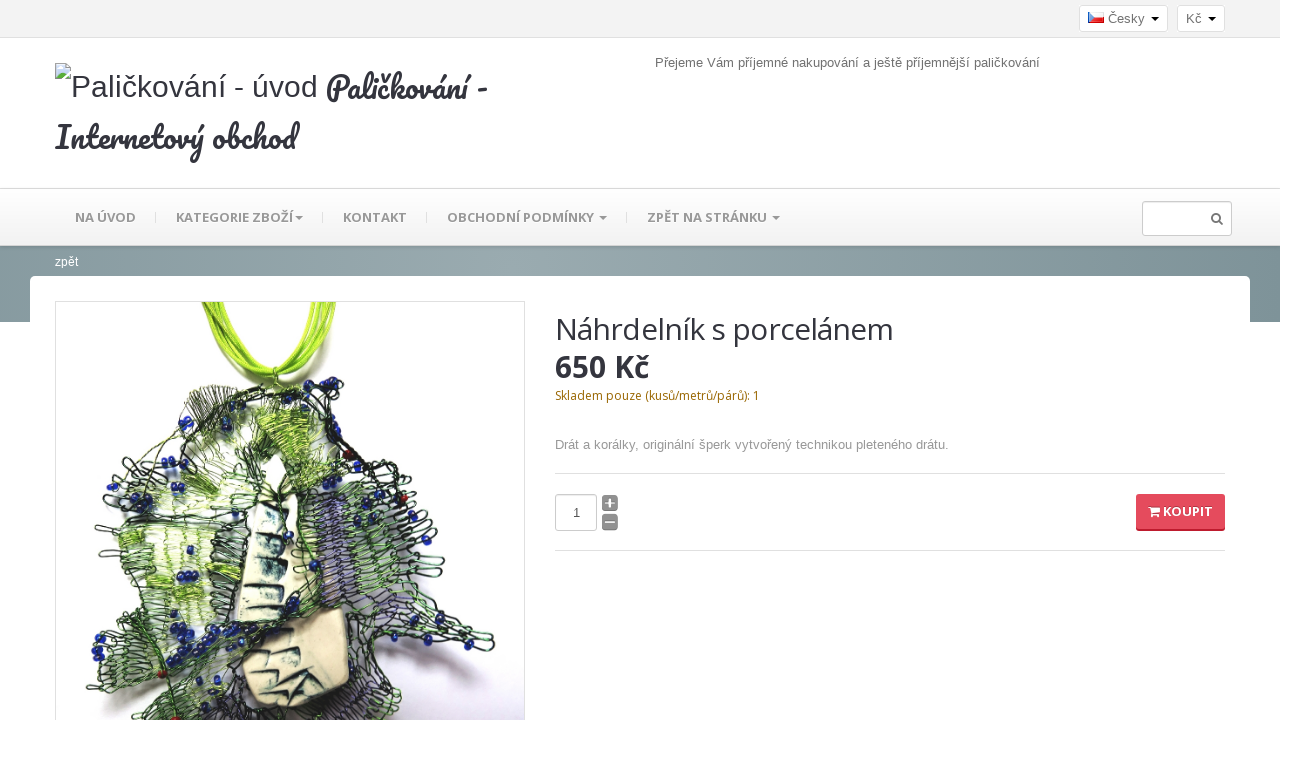

--- FILE ---
content_type: text/html
request_url: https://palickovani.cz/el_shop3/detail.php?id=1145
body_size: 9272
content:
<!DOCTYPE html>
<!--[if lt IE 8]>      <html class="no-js lt-ie10 lt-ie9 lt-ie8"> <![endif]-->
<!--[if IE 8]>         <html class="no-js lt-ie10 lt-ie9"> <![endif]-->
<!--[if IE 9]>         <html class="no-js lt-ie10"> <![endif]-->
<!--[if gt IE 8]><!--> <html class="no-js"> <!--<![endif]-->
  <head>
    <meta charset="utf-8">
    <title>Paličkování - Internetový obchod</title>
    <meta name="viewport" content="width=device-width, initial-scale=1.0">
    <meta name="description" content="Internetový obchod - paličkování a další techniky. Vybavení, podvinky, učebnice.">
    <meta name="author" content="Iva Prošková - Paličkování, wdr">

    <!--  = Google Fonts =  -->
    <script type="text/javascript">
        WebFontConfig = {
            google : {
                families : ['Open+Sans:400,700,400italic,700italic:latin,latin-ext,cyrillic', 'Pacifico::latin']
            }
        };
        (function() {
            var wf = document.createElement('script');
            wf.src = ('https:' == document.location.protocol ? 'https' : 'http') + '://ajax.googleapis.com/ajax/libs/webfont/1/webfont.js';
            wf.type = 'text/javascript';
            wf.async = 'true';
            var s = document.getElementsByTagName('script')[0];
            s.parentNode.insertBefore(wf, s);
        })();
    </script>

    <!-- Twitter Bootstrap -->
    <link href="stylesheets/bootstrap.css" rel="stylesheet">
    <link href="stylesheets/responsive.css" rel="stylesheet">
		<link href='https://www.palickovani.cz/el_shop3/detail.php?next=shop&id=1' rel='canonical' />
    <!-- Slider Revolution -->
    <link rel="stylesheet" href="js/rs-plugin/css/settings.css" type="text/css"/>
    <!-- jQuery UI -->
    <link rel="stylesheet" href="js/jquery-ui-1.10.3/css/smoothness/jquery-ui-1.10.3.custom.min.css" type="text/css"/>
    <!-- PrettyPhoto -->
    <link rel="stylesheet" href="js/prettyphoto/css/prettyPhoto.css" type="text/css"/>
    <!-- main styles -->
        <link href="stylesheets/main.css" rel="stylesheet">
	<link rel='stylesheet' href='stylesheets/lightbox.css' type='text/css' media='screen' />
    <!-- Modernizr -->
    <script src="js/modernizr.custom.56918.js"></script>

    <!-- Fav and touch icons -->
    <link rel="apple-touch-icon-precomposed" sizes="144x144" href="../grafika/logo144.png">
    <link rel="apple-touch-icon-precomposed" sizes="114x114" href="../grafika/logo114.png">
    <link rel="apple-touch-icon-precomposed" sizes="72x72" href="../grafika/logo72.png">
    <link rel="apple-touch-icon-precomposed" href="../grafika/logo57.png">
    <link rel="shortcut icon" href="../grafika/logo16.png">
  </head>

    <body class="">

    <div class="master-wrapper">
        <!--  ==========  -->
    <!--  = Header =  -->
    <!--  ==========  -->
    <header id="header">
	     <div class="darker-row">
            <div class="container">
                <div class="row">					<div class="span12">                       <div class="topmost-line">
                            &nbsp;
                            <div class="lang-currency">
                                <div class="dropdown js-selectable-dropdown">
                                    <a data-toggle="dropdown" class="selected" href="#"><span class="js-change-text"><i class="famfamfam-flag-cr"></i> Česky</span> <b class="caret"></b></a>
                                    <ul class="dropdown-menu js-possibilities" role="menu" aria-labelledby="dLabel"><li><a href="?lang=en&amp;id=1145"><i class="famfamfam-flag-en"></i> English</a></li><li><a href="?lang=de&amp;id=1145"><i class="famfamfam-flag-de"></i> Deutsch</a></li>                                    </ul>
                                </div>
                                <div class="dropdown js-selectable-dropdown">                                    <a data-toggle="dropdown" class="selected" href="#"><span class="js-change-text">Kč</span> <b class="caret"></b></a>
                                    <ul class="dropdown-menu js-possibilities" role="menu" aria-labelledby="dLabel"><li><a href="?mena=AUD&amp;id=1145">AUD</a></li><li><a href="?mena=HRK&amp;id=1145">HRK</a></li><li><a href="?mena=DKK&amp;id=1145">DKK</a></li><li><a href="?mena=EUR&amp;id=1145">EUR (€)</a></li><li><a href="?mena=JPY&amp;id=1145">JPY (¥)</a></li><li><a href="?mena=CAD&amp;id=1145">CAD</a></li><li><a href="?mena=HUF&amp;id=1145">HUF</a></li><li><a href="?mena=NOK&amp;id=1145">NOK</a></li><li><a href="?mena=NZD&amp;id=1145">NZD</a></li><li><a href="?mena=PLN&amp;id=1145">PLN</a></li><li><a href="?mena=USD&amp;id=1145">USD ($)</a></li><li><a href="?mena=GBP&amp;id=1145">GBP (Ł)</a></li><li><a href="?mena=SEK&amp;id=1145">SEK</a></li><li><a href="?mena=CHF&amp;id=1145">CHF</a></li><li><a href="?mena=CNY&amp;id=1145">CNY</a></li>                                    </ul>
                                </div>
                            </div>
                        </div>
                    </div>                </div>
            </div>
        </div>
        <div class="container">
            <div class="row">

                <!--  ==========  -->
                <!--  = Logo =  -->
                <!--  ==========  -->
                <div class="span12">
                    <a class="brand span6" href="https://palickovani.cz">
                        <img src="../grafika/logo.png" alt="Paličkování - úvod" title="Paličkování - úvod" width="48" height="48" />
                        <span class="pacifico">Paličkování - Internetový obchod</span>
                    </a>
                        <span class="tagline span6" style='font-size: 10pt; padding-top: 15px; padding-bottom: 15px;'>Přejeme Vám příjemné nakupování a ještě příjemnější paličkování</span>
                </div>

               
            </div>
        </div>
    </header>

    <!--  ==========  -->
    <!--  = Main Menu / navbar =  -->
    <!--  ==========  -->
    <div class="navbar navbar-static-top" id="stickyNavbar">
      <div class="navbar-inner">
        <div class="container">
          <div class="row">
            <div class="span12">
                <button type="button" class="btn btn-navbar" data-toggle="collapse" data-target=".nav-collapse">
                  <span class="icon-bar"></span>
                  <span class="icon-bar"></span>
                  <span class="icon-bar"></span>
                </button>

                <!--  ==========  -->
                <!--  = Menu =  -->
                <!--  ==========  -->
                <div class="nav-collapse collapse">
                  <ul class="nav" id="mainNavigation"><li><a href='index.php'>na úvod</a></li>                    <li class="dropdown dropdown-megamenu">
                        <a href="shop.php?sel=10" class="dropdown-toggle">Kategorie zboží<b class="caret"></b></a>
                        <ul class="dropdown-menu megamenu container"><!-- .col-2 for min-width:320px, .col-3 for min-width:480px -->
                            <li class="row"><!-- .megamenu--half for 2 cols, .megamenu--third for 3 cols -->                   <div class="span2">
                                    <ul class="nav nav-pills nav-stacked"><li><a href="./shop.php?sel=7">Novinky</a></li><li><a href="./shop.php?sel=10">Zlevněno</a></li><li>&nbsp;</li><li><a href="./shop.php?sel=11">Komplety</a></li><li><a href="./shop.php?sel=1">Publikace</a></li><li><a href="./shop.php?sel=3">Vybavení</a></li><li><a href="./shop.php?sel=4">Časopis</a></li><li><a href="./shop.php?sel=9">Hotové krajky</a></li><li><a href="./shop.php?sel=2">Podvinky</a></li><li><a href="./shop.php?sel=5">Hedvábí</a></li><li><a href="./shop.php?sel=6">Šperky</a></li><li><a href="./shop.php?sel=8">Výprodej</a></li>                      </ul>
                                </div>
													<div class="span3">
                                    <a href="shop.php?sel=4"><img src="../foto/_casopis/thumb.jpg" alt="časopis"></a>
                                    <h5><span class="light">Časopis</span> Paličkování</h5>
                                    <p>24 ročníků, vždy 5 (od roku 2001 celobarevných) čísel, 12 stran. Zpravidla možnost s podvinky (350,-) nebo bez (250,-).</p>
                                </div>
            		<div class="span2">
										<ul class="nav nav-pills nav-stacked">
											<li><a href="shop.php?sel=1">Publikace</a></li>
										</ul>				<ul class="nav unstyled">					<li><a href="shop.php?sel=1-1">Paličkovaná krajka</a></li>				</ul>				<ul class="nav unstyled">					<li><a href="shop.php?sel=1-2">Šitá krajka</a></li>				</ul>				<ul class="nav unstyled">					<li><a href="shop.php?sel=1-6">Krajkářské kalendáře</a></li>				</ul>				<ul class="nav unstyled">					<li><a href="shop.php?sel=1-7">Romány, životopisy</a></li>				</ul>				<ul class="nav unstyled">					<li><a href="shop.php?sel=1-8">CD, DVD</a></li>				</ul>				<ul class="nav unstyled">					<li><a href="shop.php?sel=1-3">Ostatní techniky</a></li>				</ul>				<ul class="nav unstyled">					<li><a href="shop.php?sel=1-4">Podvinky</a></li>				</ul>				<ul class="nav unstyled">					<li><a href="shop.php?sel=4">Časopis</a></li>				</ul>					</div>            		<div class="span2">
										<ul class="nav nav-pills nav-stacked">
											<li><a href="shop.php?sel=3">Vybavení</a></li>
										</ul>				<ul class="nav unstyled">					<li><a href="shop.php?sel=3-1">Paličky</a></li>				</ul>				<ul class="nav unstyled">					<li><a href="shop.php?sel=3-2">Nitě</a></li>				</ul>				<ul class="nav unstyled">					<li><a href="shop.php?sel=3-3">Herdule, stojany</a></li>				</ul>				<ul class="nav unstyled">					<li><a href="shop.php?sel=3-4">Špendlíky</a></li>				</ul>				<ul class="nav unstyled">					<li><a href="shop.php?sel=3-5">Ostatní pomůcky</a></li>				</ul>				<ul class="nav unstyled">					<li><a href="shop.php?sel=3-6">Šperky</a></li>				</ul>					</div>            		<div class="span2">
										<ul class="nav nav-pills nav-stacked">
											<li><a href="shop.php?sel=4">Časopis</a></li>
										</ul>				<ul class="nav unstyled">					<li><a href="shop.php?sel=4-4">Bez podvinků</a></li>				</ul>				<ul class="nav unstyled">					<li><a href="shop.php?sel=4-5">S podvinky</a></li>				</ul>				<ul class="nav unstyled">					<li><a href="shop.php?sel=4-3">CD-ROM</a></li>				</ul>					</div>            		<div class="span2">
										<ul class="nav nav-pills nav-stacked">
											<li><a href="shop.php?sel=9">Hotové krajky</a></li>
										</ul>				<ul class="nav unstyled">					<li><a href="shop.php?sel=9-1">Paspartované krajky</a></li>				</ul>				<ul class="nav unstyled">					<li><a href="shop.php?sel=9-2">Krajková tapisérie</a></li>				</ul>				<ul class="nav unstyled">					<li><a href="shop.php?sel=9-3">Klobouky</a></li>				</ul>				<ul class="nav unstyled">					<li><a href="shop.php?sel=9-4">Šperky</a></li>				</ul>					</div>            		<div class="span2">
										<ul class="nav nav-pills nav-stacked">
											<li><a href="shop.php?sel=2">Podvinky</a></li>
										</ul>				<ul class="nav unstyled">					<li><a href="shop.php?sel=2-1">Soubory</a></li>				</ul>				<ul class="nav unstyled">					<li><a href="shop.php?sel=2-2">Jednotlivé</a></li>				</ul>				<ul class="nav unstyled">					<li><a href="shop.php?sel=2-3">Vzorkovnice</a></li>				</ul>				<ul class="nav unstyled">					<li><a href="shop.php?sel=2-4">CD, DVD</a></li>				</ul>					</div>            		<div class="span2">
										<ul class="nav nav-pills nav-stacked">
											<li><a href="shop.php?sel=5">Hedvábí</a></li>
										</ul>				<ul class="nav unstyled">					<li><a href="shop.php?sel=5-1">Návody</a></li>				</ul>				<ul class="nav unstyled">					<li><a href="shop.php?sel=5-2">Barvy, gutty...</a></li>				</ul>				<ul class="nav unstyled">					<li><a href="shop.php?sel=5-3">Šátky, šály</a></li>				</ul>				<ul class="nav unstyled">					<li><a href="shop.php?sel=5-4">Metráž</a></li>				</ul>				<ul class="nav unstyled">					<li><a href="shop.php?sel=5-5">Ostatní polotovary</a></li>				</ul>					</div>            		<div class="span2">
										<ul class="nav nav-pills nav-stacked">
											<li><a href="shop.php?sel=6">Šperky</a></li>
										</ul>				<ul class="nav unstyled">					<li><a href="shop.php?sel=6-1">Zlato</a></li>				</ul>				<ul class="nav unstyled">					<li><a href="shop.php?sel=6-2">Stříbro</a></li>				</ul>					</div>                            </li>
                        </ul>
                    </li>                     <li><a href="../kontakt.php">Kontakt</a></li><li class="dropdown"><a href='./obchodni-podminky.pdf'>obchodní podmínky <b class="caret"></b></a>
					<ul class="dropdown-menu">
					<li><a href='./obchodni-podminky.pdf'>Zobrazit obchodní podmínky</a></li>
					<li><a href='http://obchodni-podminky.cz' target='_blank'>Tyto obchodní podmínky byly vygenerovány na webu www.obchodni-podminky.cz</a></li>
					</ul></li>     <li class="dropdown">		<a href="../index.php" class="dropdown-toggle"> zpět na stránku <b class="caret"></b> </a>
                        <ul class="dropdown-menu"><li class="dropdown"><a href='../palickovana-krajka.php'><i class="icon-caret-right pull-right visible-desktop"></i>Paličkovaná krajka</a><ul class="dropdown-menu"><li><a href='../iva-proskova.php'>Iva Prošková</a></li><li><a href='../palickovana-krajka.php'>Co je paličkovaná krajka</a></li><li><a href='../vyznani-ivy-proskove.php'>Vyznání Ivy Proškové</a></li><li><a href='../blog.php'>Krajkářčin blog</a></li><li><a href='../kontakt.php#firma-palickovani'>Firma Paličkování</a></li><li><a href='../casopis-palickovana-krajka.php'>Časopis Paličkování</a></li><li><a href='../krajkarske-kalendare.php'>Krajkářské kalendáře</a></li><li><a href='../prispevky-ctenaru.php'>Příspěvky čtenářů</a></li><li><a href='../kamenny-obchod.php'>Kamenný obchod</a></li><li><a href='../../el_shop3/'>Internetový obchod</a></li><li><a href='../oidfa.php'>OIDFA (ČR)</a></li><li><a href='../fb'>Facebook</a></li><li><a href='../odkazy.php'>Odkazy</a></li><li><a href='../kontakt.php'>Kontakt</a></li><li><a href='../https://www.vsur.cz'>Vzdělávací spolek uměleckých řemesel</a></li></ul></li><li class="dropdown"><a href='../fotografie.php'><i class="icon-caret-right pull-right visible-desktop"></i>Fotografie</a><ul class="dropdown-menu"><li><a href='../galerie.php?aa=ukazky_ip'>Ukázky krajek Ivy Proškové</a></li><li><a href='../dokumentace-tradicniho-krajkarskeho-remesla.php'>Dokumentace tradičního krajkářského řemesla</a></li><li><a href='../galerie-ceskych-krajkarek.php'>Galerie českých krajkářek</a></li><li><a href='../stanky.php'>Stánky v proměnách let</a></li><li><a href='../galerie.php?aa=vystava_ip-je'>Jubilejní výstava Ivy Proškové a Jitky Egermaierové</a></li><li><a href='../galerie.php?aa=atelier2015'>Ateliér na chalupě 2015</a></li><li><a href='../galerie.php?aa=zajezd2012'>Zájezd 2012 - Normandie</a></li><li><a href='../https://www.youtube.com/watch?v=n1rg2gT-AfY'>Desatero řemesel 2021 (video)</a></li><li><a href='../http://youtu.be/xhALYaaOsRM'>Na špacíru - Paličkování krajek (video)</a></li><li><a href='../https://www.facebook.com/iva.proskova/videos/1164752600246447/'>Krajkářské trhy (video) - Markéta Prošková</a></li></ul></li><li class="dropdown"><a href='../akce.php'>Krajkářské akce</a></li><li class="dropdown"><a href='../akce-detail.php?aa=desatero14-1'><i class="icon-caret-right pull-right visible-desktop"></i>Kurzy řemesel</a><ul class="dropdown-menu"><li><a href='../http://www.desatero-remesel.cz/desatero-remesel.php'>Desatero řemesel</a></li><li><a href='../http://www.desatero-remesel.cz/ateliery.php'>Ateliér na chalupě</a></li><li><a href='../http://www.desatero-remesel.cz/kvetinove-kurzy.php'>Květinové kurzy</a></li><li><a href='../https://www.kurzyproradost.cz/kurz/palickovani-pro-zacatecniky-147'>Paličkování pro začátečníky (online kurz s Ivou Proškovou na www.kurzypro radost.cz)</a></li><li><a href='../remesla-ve-fotografiich.php'>Výuka řemesel ve fotografiích</a></li></ul></li>         </ul>
                    </li>                  </ul>

                  <!--  ==========  -->
                  <!--  = Search form =  -->
                  <!--  ==========  -->
                  <form class="navbar-form pull-right" action="./index.php" method="get">
                      <button type="submit"><span class="icon-search"></span></button>
                      <input type="text" class="span1" name="search" id="navSearchInput">
                  </form>
                </div><!-- /.nav-collapse -->
            </div>
          </div>
        </div>
      </div>
    </div> <!-- /main menu -->  
    
    <!--  ==========  -->
    <!--  = Breadcrumbs =  -->
    <!--  ==========  -->
    <div class="darker-stripe">
        <div class="container">
        	<div class="row">
        		<div class="span12">
        		    <ul class="breadcrumb">
	                    <li>
	                        <a href="index.php">zpět</a>
	                    </li>
	                </ul>
        		</div>
        	</div>
        </div>
    </div>

    <!--  ==========  -->
    <!--  = Main container =  -->
    <!--  ==========  -->
    <div class="container">

        <div class="push-up top-equal blocks-spacer">
            <!--  ==========  -->
            <!--  = Product =  -->
            <!--  ==========  -->
            <div class="row blocks-spacer">

                <!--  ==========  -->
                <!--  = Preview Images =  -->
                <!--  ==========  -->
                <div class="span5">
                    <div class="product-preview"><div class="picture">                        
                            <a href="https://www.palickovani.cz/el_shop3/foto/foto/1145.jpg" rel='lightbox'><img src="https://www.palickovani.cz/el_shop3/foto/foto/1145.jpg" alt="Náhrdelník s porcelánem" width="940" height="940" id="mainPreviewImg" /></a>
                        </div>               </div></div>
                     

                <!--  ==========  -->
                <!--  = Title and short desc =  -->
                <!--  ==========  -->
                <div class="span7">
                    <div class="product-title">
                        <h1 class="name"><span class="light">Náhrdelník s porcelánem</span></h1>
                        <div class="meta">
                            <span class="tag">650&nbsp;Kč</span><p style='font-size: 9pt; color: #996600; margin-top: 10px;'>Skladem pouze (kusů/metrů/párů):&nbsp;1</p> </div>
                    </div>
                    <div class="product-description">
                        <p>Drát a korálky, originální šperk vytvořený technikou pleteného drátu.</p>
                        <hr />
                        <!--  ==========  -->
                        <!--  = Add to cart form =  -->
                        <!--  ==========  -->
                        <form action="./execute.php" class="form form-inline clearfix" method='get'>
						<input type='hidden' name='add_obj' value='1145' /><input type='hidden' name='next' value='detail' /><input type='hidden' name='id' value='1145' />
                            <div class="numbered">
                            	<input type="text" name="kusu" value="1" class="tiny-size" /><input type='hidden' name='max' value='1' />
                            	<span class="clickable add-one icon-plus-sign-alt"></span>
                            	<span class="clickable remove-one icon-minus-sign-alt"></span>
                            </div>
                            &nbsp;<button class="btn btn-danger pull-right"><i class="icon-shopping-cart"></i>&nbsp;koupit</button>
                        </form>

                        <hr />

                                        </div>
                </div>
            </div></div> </div>
            
       
    </div> <!-- /container -->

    <!--  ==========  -->
    <!--  = Related Products =  -->
    <!--  ==========  -->
    <div class="boxed-area no-bottom">
        <div class="container">

            <!--  ==========  -->
            <!--  = Title =  -->
            <!--  ==========  -->
            <div class="row">
                <div class="span12">
                    <div class="main-titles lined">
                    	<h2 class="title"><a href="shop.php?sel=10">Zlevněno</a></h2>
                    </div>
                </div>
            </div>

            <!--  ==========  -->
            <!--  = Related products =  -->
            <!--  ==========  -->
            <div class="row popup-products">
                <!--  ==========  -->
                <!--  = Products =  -->
                <!--  ==========  -->
            	<div class="span3">
            	    <div class="product">
                        <div class="product-inner">
                	        <div class="product-img">
                                <div class="picture">
                                    <a href="detail.php?id=588"><img src="https://www.palickovani.cz/el_shop3/foto/th/588.jpg" alt="" width="540" height="374" /></a>
                                    <div class="img-overlay">
                                        <a class="btn more btn-primary" href="detail.php?id=588">detaily</a>
                                        <a href="./execute.php?add_obj=588" class="btn buy btn-danger">koupit</a>
                                    </div>
                                </div>
                            </div>
                            <div class="main-titles no-margin">
                                <h4 class="title"><span class="red-clr">160&nbsp;Kč</span></h4>
                                <h5 class="no-margin">Krajkové makramé</h5>
                            </div>
                            <p class="desc">Iva Prošková, 112 stran barevných fotografií, popis práce, vzorníky krajek i hotových výrobků. Zlevněno.
Pokračování úspěšné knihy  ...</p>
                        </div>
            	    </div></div> <!-- /product -->
                <!--  ==========  -->
                <!--  = Products =  -->
                <!--  ==========  -->
            	<div class="span3">
            	    <div class="product">
                        <div class="product-inner">
                	        <div class="product-img">
                                <div class="picture">
                                    <a href="detail.php?id=1407"><img src="https://www.palickovani.cz/el_shop3/foto/th/1407.jpg" alt="" width="540" height="374" /></a>
                                    <div class="img-overlay">
                                        <a class="btn more btn-primary" href="detail.php?id=1407">detaily</a>
                                        <a href="./execute.php?add_obj=1407" class="btn buy btn-danger">koupit</a>
                                    </div>
                                </div>
                            </div>
                            <div class="main-titles no-margin">
                                <h4 class="title"><span class="red-clr">700&nbsp;Kč</span></h4>
                                <h5 class="no-margin">Batoh</h5>
                            </div>
                            <p class="desc">Tkané výrobky z publikace RUČNÍ TKANÍ na stavech, stávcích a rámech, knížku si lze objednat také. 48 x 42 cm</p>
                        </div>
            	    </div></div> <!-- /product -->
                <!--  ==========  -->
                <!--  = Products =  -->
                <!--  ==========  -->
            	<div class="span3">
            	    <div class="product">
                        <div class="product-inner">
                	        <div class="product-img">
                                <div class="picture">
                                    <a href="detail.php?id=1373"><img src="https://www.palickovani.cz/el_shop3/foto/th/1373.jpg" alt="" width="540" height="374" /></a>
                                    <div class="img-overlay">
                                        <a class="btn more btn-primary" href="detail.php?id=1373">detaily</a>
                                        <a href="./execute.php?add_obj=1373" class="btn buy btn-danger">koupit</a>
                                    </div>
                                </div>
                            </div>
                            <div class="main-titles no-margin">
                                <h4 class="title"><span class="red-clr">350&nbsp;Kč</span></h4>
                                <h5 class="no-margin">Kabela keprová</h5>
                            </div>
                            <p class="desc">Tkané výrobky z publikace RUČNÍ TKANÍ na stavech, stávcích a rámech, knížku si lze objednat také. 26 x 23 cm, tkaná jen přední část,  ...</p>
                        </div>
            	    </div></div> <!-- /product -->
                <!--  ==========  -->
                <!--  = Products =  -->
                <!--  ==========  -->
            	<div class="span3">
            	    <div class="product">
                        <div class="product-inner">
                	        <div class="product-img">
                                <div class="picture">
                                    <a href="detail.php?id=1263"><img src="https://www.palickovani.cz/el_shop3/foto/th/1263.jpg" alt="" width="540" height="374" /></a>
                                    <div class="img-overlay">
                                        <a class="btn more btn-primary" href="detail.php?id=1263">detaily</a>
                                        <a href="./execute.php?add_obj=1263" class="btn buy btn-danger">koupit</a>
                                    </div>
                                </div>
                            </div>
                            <div class="main-titles no-margin">
                                <h4 class="title"><span class="red-clr">600&nbsp;Kč</span></h4>
                                <h5 class="no-margin">Kabelka</h5>
                            </div>
                            <p class="desc">Kabelka byla dělána do knihy MAKRAMÉ, vydané v roce 2020. Zadní strana je z látky. Je to jediný kus - originál. Autorka Iva  ...</p>
                        </div>
            	    </div></div> <!-- /product --></div><div class="row popup-products">
                <!--  ==========  -->
                <!--  = Products =  -->
                <!--  ==========  -->
            	<div class="span3">
            	    <div class="product">
                        <div class="product-inner">
                	        <div class="product-img">
                                <div class="picture">
                                    <a href="detail.php?id=1377"><img src="https://www.palickovani.cz/el_shop3/foto/th/1377.jpg" alt="" width="540" height="374" /></a>
                                    <div class="img-overlay">
                                        <a class="btn more btn-primary" href="detail.php?id=1377">detaily</a>
                                        <a href="./execute.php?add_obj=1377" class="btn buy btn-danger">koupit</a>
                                    </div>
                                </div>
                            </div>
                            <div class="main-titles no-margin">
                                <h4 class="title"><span class="red-clr">250&nbsp;Kč</span></h4>
                                <h5 class="no-margin">Kabelka malé psaníčko</h5>
                            </div>
                            <p class="desc">Tkané výrobky z publikace RUČNÍ TKANÍ na stavech, stávcích a rámech, knížku si lze objednat také. 29 x 13 cm</p>
                        </div>
            	    </div></div> <!-- /product -->
                <!--  ==========  -->
                <!--  = Products =  -->
                <!--  ==========  -->
            	<div class="span3">
            	    <div class="product">
                        <div class="product-inner">
                	        <div class="product-img">
                                <div class="picture">
                                    <a href="detail.php?id=1367"><img src="https://www.palickovani.cz/el_shop3/foto/th/1367.jpg" alt="" width="540" height="374" /></a>
                                    <div class="img-overlay">
                                        <a class="btn more btn-primary" href="detail.php?id=1367">detaily</a>
                                        <a href="./execute.php?add_obj=1367" class="btn buy btn-danger">koupit</a>
                                    </div>
                                </div>
                            </div>
                            <div class="main-titles no-margin">
                                <h4 class="title"><span class="red-clr">250&nbsp;Kč</span></h4>
                                <h5 class="no-margin">Kabelka psaníčko</h5>
                            </div>
                            <p class="desc">Tkané výrobky z publikace RUČNÍ TKANÍ na stavech, stávcích a rámech, knížku si lze objednat také.</p>
                        </div>
            	    </div></div> <!-- /product -->
                <!--  ==========  -->
                <!--  = Products =  -->
                <!--  ==========  -->
            	<div class="span3">
            	    <div class="product">
                        <div class="product-inner">
                	        <div class="product-img">
                                <div class="picture">
                                    <a href="detail.php?id=1264"><img src="https://www.palickovani.cz/el_shop3/foto/th/1264.jpg" alt="" width="540" height="374" /></a>
                                    <div class="img-overlay">
                                        <a class="btn more btn-primary" href="detail.php?id=1264">detaily</a>
                                        <a href="./execute.php?add_obj=1264" class="btn buy btn-danger">koupit</a>
                                    </div>
                                </div>
                            </div>
                            <div class="main-titles no-margin">
                                <h4 class="title"><span class="red-clr">900&nbsp;Kč</span></h4>
                                <h5 class="no-margin">Kabelka s baretem</h5>
                            </div>
                            <p class="desc">Kabelka i baret byly dělány do knihy MAKRAMÉ, vydané v roce 2020. Je to jediný kus - originál. Autorka Iva Prošková
Publikaci Makramé si  ...</p>
                        </div>
            	    </div></div> <!-- /product -->
                <!--  ==========  -->
                <!--  = Products =  -->
                <!--  ==========  -->
            	<div class="span3">
            	    <div class="product">
                        <div class="product-inner">
                	        <div class="product-img">
                                <div class="picture">
                                    <a href="detail.php?id=1362"><img src="https://www.palickovani.cz/el_shop3/foto/th/1362.jpg" alt="" width="540" height="374" /></a>
                                    <div class="img-overlay">
                                        <a class="btn more btn-primary" href="detail.php?id=1362">detaily</a>
                                        <a href="./execute.php?add_obj=1362" class="btn buy btn-danger">koupit</a>
                                    </div>
                                </div>
                            </div>
                            <div class="main-titles no-margin">
                                <h4 class="title"><span class="red-clr">200&nbsp;Kč</span></h4>
                                <h5 class="no-margin">Kabelka sáček</h5>
                            </div>
                            <p class="desc">Tkané výrobky z publikace RUČNÍ TKANÍ na stavech, stávcích a rámech, knížku si lze objednat také.</p>
                        </div>
            	    </div></div> <!-- /product --></div><div class="row popup-products">
                <!--  ==========  -->
                <!--  = Products =  -->
                <!--  ==========  -->
            	<div class="span3">
            	    <div class="product">
                        <div class="product-inner">
                	        <div class="product-img">
                                <div class="picture">
                                    <a href="detail.php?id=1408"><img src="https://www.palickovani.cz/el_shop3/foto/th/1408.jpg" alt="" width="540" height="374" /></a>
                                    <div class="img-overlay">
                                        <a class="btn more btn-primary" href="detail.php?id=1408">detaily</a>
                                        <a href="./execute.php?add_obj=1408" class="btn buy btn-danger">koupit</a>
                                    </div>
                                </div>
                            </div>
                            <div class="main-titles no-margin">
                                <h4 class="title"><span class="red-clr">200&nbsp;Kč</span></h4>
                                <h5 class="no-margin">Malá kabelka</h5>
                            </div>
                            <p class="desc">Tkané výrobky z publikace RUČNÍ TKANÍ na stavech, stávcích a rámech, knížku si lze objednat také. 20 x 20 cm</p>
                        </div>
            	    </div></div> <!-- /product -->
                <!--  ==========  -->
                <!--  = Products =  -->
                <!--  ==========  -->
            	<div class="span3">
            	    <div class="product">
                        <div class="product-inner">
                	        <div class="product-img">
                                <div class="picture">
                                    <a href="detail.php?id=1405"><img src="https://www.palickovani.cz/el_shop3/foto/th/1405.jpg" alt="" width="540" height="374" /></a>
                                    <div class="img-overlay">
                                        <a class="btn more btn-primary" href="detail.php?id=1405">detaily</a>
                                        <a href="./execute.php?add_obj=1405" class="btn buy btn-danger">koupit</a>
                                    </div>
                                </div>
                            </div>
                            <div class="main-titles no-margin">
                                <h4 class="title"><span class="red-clr">200&nbsp;Kč</span></h4>
                                <h5 class="no-margin">Náhrdelník</h5>
                            </div>
                            <p class="desc">Tkané výrobky z publikace RUČNÍ TKANÍ na stavech, stávcích a rámech, knížku si lze objednat také. 29 x 13 cm</p>
                        </div>
            	    </div></div> <!-- /product -->
                <!--  ==========  -->
                <!--  = Products =  -->
                <!--  ==========  -->
            	<div class="span3">
            	    <div class="product">
                        <div class="product-inner">
                	        <div class="product-img">
                                <div class="picture">
                                    <a href="detail.php?id=1409"><img src="https://www.palickovani.cz/el_shop3/foto/th/1409.jpg" alt="" width="540" height="374" /></a>
                                    <div class="img-overlay">
                                        <a class="btn more btn-primary" href="detail.php?id=1409">detaily</a>
                                        <a href="./execute.php?add_obj=1409" class="btn buy btn-danger">koupit</a>
                                    </div>
                                </div>
                            </div>
                            <div class="main-titles no-margin">
                                <h4 class="title"><span class="red-clr">300&nbsp;Kč</span></h4>
                                <h5 class="no-margin">Šála řídce tkaná</h5>
                            </div>
                            <p class="desc">Tkané výrobky z publikace RUČNÍ TKANÍ na stavech, stávcích a rámech, knížku si lze objednat také. 20 x 20 cm</p>
                        </div>
            	    </div></div> <!-- /product -->
                <!--  ==========  -->
                <!--  = Products =  -->
                <!--  ==========  -->
            	<div class="span3">
            	    <div class="product">
                        <div class="product-inner">
                	        <div class="product-img">
                                <div class="picture">
                                    <a href="detail.php?id=1428"><img src="https://www.palickovani.cz/el_shop3/foto/th/1428.jpg" alt="" width="540" height="374" /></a>
                                    <div class="img-overlay">
                                        <a class="btn more btn-primary" href="detail.php?id=1428">detaily</a>
                                        <a href="./execute.php?add_obj=1428" class="btn buy btn-danger">koupit</a>
                                    </div>
                                </div>
                            </div>
                            <div class="main-titles no-margin">
                                <h4 class="title"><span class="red-clr">100&nbsp;Kč</span></h4>
                                <h5 class="no-margin">Krajkářský kalendář 2022</h5>
                            </div>
                            <p class="desc">V kalendáři je dvanáct krajek, které jsou vytvořeny na základě nových půdic (viz skripta NOVÉ PŮDICE/. Ke každé krajce je v kalendáři  ...</p>
                        </div>
            	    </div></div> <!-- /product --></div><div class="row popup-products">
                <!--  ==========  -->
                <!--  = Products =  -->
                <!--  ==========  -->
            	<div class="span3">
            	    <div class="product">
                        <div class="product-inner">
                	        <div class="product-img">
                                <div class="picture">
                                    <a href="detail.php?id=1427"><img src="https://www.palickovani.cz/el_shop3/foto/th/1427.jpg" alt="" width="540" height="374" /></a>
                                    <div class="img-overlay">
                                        <a class="btn more btn-primary" href="detail.php?id=1427">detaily</a>
                                        <a href="./execute.php?add_obj=1427" class="btn buy btn-danger">koupit</a>
                                    </div>
                                </div>
                            </div>
                            <div class="main-titles no-margin">
                                <h4 class="title"><span class="red-clr">75&nbsp;Kč</span></h4>
                                <h5 class="no-margin">Krajkářský diář 2022</h5>
                            </div>
                            <p class="desc">Diář obsahuje 12 měsíců na 24 stranách. Vždy krajka a řádková data.</p>
                        </div>
            	    </div></div> <!-- /product -->
                <!--  ==========  -->
                <!--  = Products =  -->
                <!--  ==========  -->
            	<div class="span3">
            	    <div class="product">
                        <div class="product-inner">
                	        <div class="product-img">
                                <div class="picture">
                                    <a href="detail.php?id=737"><img src="https://www.palickovani.cz/el_shop3/foto/th/737.jpg" alt="" width="540" height="374" /></a>
                                    <div class="img-overlay">
                                        <a class="btn more btn-primary" href="detail.php?id=737">detaily</a>
                                        <a href="./execute.php?add_obj=737" class="btn buy btn-danger">koupit</a>
                                    </div>
                                </div>
                            </div>
                            <div class="main-titles no-margin">
                                <h4 class="title"><span class="red-clr">400&nbsp;Kč</span></h4>
                                <h5 class="no-margin">Posvinky z krajkářského kalendáře 2005</h5>
                            </div>
                            <p class="desc">Tématem jsou velké límce, autorka Iva Prošková, všech 12 límců v podvincích z kalendáře 2005</p>
                        </div>
            	    </div></div> <!-- /product -->
                <!--  ==========  -->
                <!--  = Products =  -->
                <!--  ==========  -->
            	<div class="span3">
            	    <div class="product">
                        <div class="product-inner">
                	        <div class="product-img">
                                <div class="picture">
                                    <a href="detail.php?id=190"><img src="https://www.palickovani.cz/foto/_casopis/th/2006_5.jpg" alt="" width="540" height="374" /></a>
                                    <div class="img-overlay">
                                        <a class="btn more btn-primary" href="detail.php?id=190">detaily</a>
                                        <a href="./execute.php?add_obj=190" class="btn buy btn-danger">koupit</a>
                                    </div>
                                </div>
                            </div>
                            <div class="main-titles no-margin">
                                <h4 class="title"><span class="red-clr">90&nbsp;Kč</span></h4>
                                <h5 class="no-margin">CD-ROM časopis Paličkování ročník (obsahuje podvinky) 2006</h5>
                            </div>
                            <p class="desc"></p>
                        </div>
            	    </div></div> <!-- /product -->
                <!--  ==========  -->
                <!--  = Products =  -->
                <!--  ==========  -->
            	<div class="span3">
            	    <div class="product">
                        <div class="product-inner">
                	        <div class="product-img">
                                <div class="picture">
                                    <a href="detail.php?id=307"><img src="https://www.palickovani.cz/el_shop3/foto/th/307.jpg" alt="" width="540" height="374" /></a>
                                    <div class="img-overlay">
                                        <a class="btn more btn-primary" href="detail.php?id=307">detaily</a>
                                        <a href="./execute.php?add_obj=307" class="btn buy btn-danger">koupit</a>
                                    </div>
                                </div>
                            </div>
                            <div class="main-titles no-margin">
                                <h4 class="title"><span class="red-clr">700&nbsp;Kč</span></h4>
                                <h5 class="no-margin">Andrea set 55</h5>
                            </div>
                            <p class="desc">Metalickým proužkem různé barvy obtočená bavlna 50/2, 140 metrů, krásně se s ní paličkuje a krásně v krajce vypadá. Jednotlivá cívka  ...</p>
                        </div>
            	    </div></div> <!-- /product --></div><div class="row popup-products">
                <!--  ==========  -->
                <!--  = Products =  -->
                <!--  ==========  -->
            	<div class="span3">
            	    <div class="product">
                        <div class="product-inner">
                	        <div class="product-img">
                                <div class="picture">
                                    <a href="detail.php?id=601"><img src="https://www.palickovani.cz/el_shop3/foto/b.jpg" alt="" width="540" height="374" /></a>
                                    <div class="img-overlay">
                                        <a class="btn more btn-primary" href="detail.php?id=601">detaily</a>
                                        <a href="./execute.php?add_obj=601" class="btn buy btn-danger">koupit</a>
                                    </div>
                                </div>
                            </div>
                            <div class="main-titles no-margin">
                                <h4 class="title"><span class="red-clr">15&nbsp;Kč</span></h4>
                                <h5 class="no-margin">Kordonet 80</h5>
                            </div>
                            <p class="desc">Krásná nit ze starých zásob, bílá bavlna 14,5 x 2 x 2. Velmi zlevněno.</p>
                        </div>
            	    </div></div> <!-- /product -->
                <!--  ==========  -->
                <!--  = Products =  -->
                <!--  ==========  -->
            	<div class="span3">
            	    <div class="product">
                        <div class="product-inner">
                	        <div class="product-img">
                                <div class="picture">
                                    <a href="detail.php?id=548"><img src="https://www.palickovani.cz/el_shop3/foto/th/548.jpg" alt="" width="540" height="374" /></a>
                                    <div class="img-overlay">
                                        <a class="btn more btn-primary" href="detail.php?id=548">detaily</a>
                                        <a href="./execute.php?add_obj=548" class="btn buy btn-danger">koupit</a>
                                    </div>
                                </div>
                            </div>
                            <div class="main-titles no-margin">
                                <h4 class="title"><span class="red-clr">15&nbsp;Kč</span></h4>
                                <h5 class="no-margin">Kordonet 80, 548</h5>
                            </div>
                            <p class="desc">Krásná nit ze starých zásob, bílá bavlna 14,5 x 2 x 2. Velmi zlevněno. 20 g.</p>
                        </div>
            	    </div></div> <!-- /product -->
                <!--  ==========  -->
                <!--  = Products =  -->
                <!--  ==========  -->
            	<div class="span3">
            	    <div class="product">
                        <div class="product-inner">
                	        <div class="product-img">
                                <div class="picture">
                                    <a href="detail.php?id=318"><img src="https://www.palickovani.cz/el_shop3/foto/th/318.jpg" alt="" width="540" height="374" /></a>
                                    <div class="img-overlay">
                                        <a class="btn more btn-primary" href="detail.php?id=318">detaily</a>
                                        <a href="./execute.php?add_obj=318" class="btn buy btn-danger">koupit</a>
                                    </div>
                                </div>
                            </div>
                            <div class="main-titles no-margin">
                                <h4 class="title"><span class="red-clr">80&nbsp;Kč</span></h4>
                                <h5 class="no-margin">Ludmila Krohnová, Krajky Laces Spitze</h5>
                            </div>
                            <p class="desc">Publikace o krajkách Ludmily Krohnové, stručný životopis, 64 stran z toho 40 fotografií velkých závěsů, 19 podvinků malých krajek i s  ...</p>
                        </div>
            	    </div></div> <!-- /product -->
                <!--  ==========  -->
                <!--  = Products =  -->
                <!--  ==========  -->
            	<div class="span3">
            	    <div class="product">
                        <div class="product-inner">
                	        <div class="product-img">
                                <div class="picture">
                                    <a href="detail.php?id=202"><img src="https://www.palickovani.cz/el_shop3/foto/th/202.jpg" alt="" width="540" height="374" /></a>
                                    <div class="img-overlay">
                                        <a class="btn more btn-primary" href="detail.php?id=202">detaily</a>
                                        <a href="./execute.php?add_obj=202" class="btn buy btn-danger">koupit</a>
                                    </div>
                                </div>
                            </div>
                            <div class="main-titles no-margin">
                                <h4 class="title"><span class="red-clr">10&nbsp;Kč</span></h4>
                                <h5 class="no-margin">Malované hedvábí, Iva Prošková</h5>
                            </div>
                            <p class="desc">50 způsobů malby na hedvábí, 2. vydáníV publikaci jsou jednotlivé postupy a metody malování prezentovány na hotových výrobcích nebo na  ...</p>
                        </div>
            	    </div></div> <!-- /product --></div><div class="row popup-products">
                <!--  ==========  -->
                <!--  = Products =  -->
                <!--  ==========  -->
            	<div class="span3">
            	    <div class="product">
                        <div class="product-inner">
                	        <div class="product-img">
                                <div class="picture">
                                    <a href="detail.php?id=728"><img src="https://www.palickovani.cz/el_shop3/foto/th/728.jpg" alt="" width="540" height="374" /></a>
                                    <div class="img-overlay">
                                        <a class="btn more btn-primary" href="detail.php?id=728">detaily</a>
                                        <a href="./execute.php?add_obj=728" class="btn buy btn-danger">koupit</a>
                                    </div>
                                </div>
                            </div>
                            <div class="main-titles no-margin">
                                <h4 class="title"><span class="red-clr">190&nbsp;Kč</span></h4>
                                <h5 class="no-margin">Náhrdelník</h5>
                            </div>
                            <p class="desc">Drát a korálky, originální šperk, technika pletený drát. Vzor je publikován v knize Drátování</p>
                        </div>
            	    </div></div> <!-- /product -->
                <!--  ==========  -->
                <!--  = Products =  -->
                <!--  ==========  -->
            	<div class="span3">
            	    <div class="product">
                        <div class="product-inner">
                	        <div class="product-img">
                                <div class="picture">
                                    <a href="detail.php?id=1306"><img src="https://www.palickovani.cz/el_shop3/foto/th/1306.jpg" alt="" width="540" height="374" /></a>
                                    <div class="img-overlay">
                                        <a class="btn more btn-primary" href="detail.php?id=1306">detaily</a>
                                        <a href="./execute.php?add_obj=1306" class="btn buy btn-danger">koupit</a>
                                    </div>
                                </div>
                            </div>
                            <div class="main-titles no-margin">
                                <h4 class="title"><span class="red-clr">90&nbsp;Kč</span></h4>
                                <h5 class="no-margin">Náhrdelník</h5>
                            </div>
                            <p class="desc">Drát a korálky, originální šperk, který je publikován v knize Drátování.</p>
                        </div>
            	    </div></div> <!-- /product -->
                <!--  ==========  -->
                <!--  = Products =  -->
                <!--  ==========  -->
            	<div class="span3">
            	    <div class="product">
                        <div class="product-inner">
                	        <div class="product-img">
                                <div class="picture">
                                    <a href="detail.php?id=1145"><img src="https://www.palickovani.cz/el_shop3/foto/th/1145.jpg" alt="" width="540" height="374" /></a>
                                    <div class="img-overlay">
                                        <a class="btn more btn-primary" href="detail.php?id=1145">detaily</a>
                                        <a href="./execute.php?add_obj=1145" class="btn buy btn-danger">koupit</a>
                                    </div>
                                </div>
                            </div>
                            <div class="main-titles no-margin">
                                <h4 class="title"><span class="red-clr">650&nbsp;Kč</span></h4>
                                <h5 class="no-margin">Náhrdelník s porcelánem</h5>
                            </div>
                            <p class="desc">Drát a korálky, originální šperk vytvořený technikou pleteného drátu.</p>
                        </div>
            	    </div></div> <!-- /product -->
                <!--  ==========  -->
                <!--  = Products =  -->
                <!--  ==========  -->
            	<div class="span3">
            	    <div class="product">
                        <div class="product-inner">
                	        <div class="product-img">
                                <div class="picture">
                                    <a href="detail.php?id=207"><img src="https://www.palickovani.cz/el_shop3/foto/th/207.jpg" alt="" width="540" height="374" /></a>
                                    <div class="img-overlay">
                                        <a class="btn more btn-primary" href="detail.php?id=207">detaily</a>
                                        <a href="./execute.php?add_obj=207" class="btn buy btn-danger">koupit</a>
                                    </div>
                                </div>
                            </div>
                            <div class="main-titles no-margin">
                                <h4 class="title"><span class="red-clr">80&nbsp;Kč</span></h4>
                                <h5 class="no-margin">Názvy českých a slovenských krajek, Marie Štěpánková</h5>
                            </div>
                            <p class="desc">Publikace, která by měla být základní prací pro pojmenování a názvy našich tradičních krajek. Autorka, Marie Štěpánková, je  ...</p>
                        </div>
            	    </div></div> <!-- /product --></div><div class="row popup-products">
                <!--  ==========  -->
                <!--  = Products =  -->
                <!--  ==========  -->
            	<div class="span3">
            	    <div class="product">
                        <div class="product-inner">
                	        <div class="product-img">
                                <div class="picture">
                                    <a href="detail.php?id=1337"><img src="https://www.palickovani.cz/el_shop3/foto/th/1337.jpg" alt="" width="540" height="374" /></a>
                                    <div class="img-overlay">
                                        <a class="btn more btn-primary" href="detail.php?id=1337">detaily</a>
                                        <a href="./execute.php?add_obj=1337" class="btn buy btn-danger">koupit</a>
                                    </div>
                                </div>
                            </div>
                            <div class="main-titles no-margin">
                                <h4 class="title"><span class="red-clr">15&nbsp;Kč</span></h4>
                                <h5 class="no-margin">PERLOVKA 8 - 1337 měňavá hnědá</h5>
                            </div>
                            <p class="desc">PERLOVKA 8 - klasická bavlněná nit ze starých zásob. Bavlna 10 g - 85 m. Zlevněno.</p>
                        </div>
            	    </div></div> <!-- /product -->
                <!--  ==========  -->
                <!--  = Products =  -->
                <!--  ==========  -->
            	<div class="span3">
            	    <div class="product">
                        <div class="product-inner">
                	        <div class="product-img">
                                <div class="picture">
                                    <a href="detail.php?id=1345"><img src="https://www.palickovani.cz/el_shop3/foto/th/1345.jpg" alt="" width="540" height="374" /></a>
                                    <div class="img-overlay">
                                        <a class="btn more btn-primary" href="detail.php?id=1345">detaily</a>
                                        <a href="./execute.php?add_obj=1345" class="btn buy btn-danger">koupit</a>
                                    </div>
                                </div>
                            </div>
                            <div class="main-titles no-margin">
                                <h4 class="title"><span class="red-clr">5&nbsp;Kč</span></h4>
                                <h5 class="no-margin">PERLOVKA 8 - 1345 poškozená</h5>
                            </div>
                            <p class="desc">PERLOVKA 8 - klasická bavlněná nit ze starých zásob. Bavlna 10 g - 85 m. Na okrajích mírně zažloutlá. Zlevněno.</p>
                        </div>
            	    </div></div> <!-- /product -->
                <!--  ==========  -->
                <!--  = Products =  -->
                <!--  ==========  -->
            	<div class="span3">
            	    <div class="product">
                        <div class="product-inner">
                	        <div class="product-img">
                                <div class="picture">
                                    <a href="detail.php?id=1354"><img src="https://www.palickovani.cz/el_shop3/foto/th/1354.jpg" alt="" width="540" height="374" /></a>
                                    <div class="img-overlay">
                                        <a class="btn more btn-primary" href="detail.php?id=1354">detaily</a>
                                        <a href="./execute.php?add_obj=1354" class="btn buy btn-danger">koupit</a>
                                    </div>
                                </div>
                            </div>
                            <div class="main-titles no-margin">
                                <h4 class="title"><span class="red-clr">15&nbsp;Kč</span></h4>
                                <h5 class="no-margin">PERLOVKA 8 - 1354 měňavá hnědožlutá</h5>
                            </div>
                            <p class="desc">PERLOVKA 8 - klasická bavlněná nit ze starých zásob. Bavlna 10 g - 85 m. Zlevněno.</p>
                        </div>
            	    </div></div> <!-- /product -->
                <!--  ==========  -->
                <!--  = Products =  -->
                <!--  ==========  -->
            	<div class="span3">
            	    <div class="product">
                        <div class="product-inner">
                	        <div class="product-img">
                                <div class="picture">
                                    <a href="detail.php?id=203"><img src="https://www.palickovani.cz/el_shop3/foto/th/203.jpg" alt="" width="540" height="374" /></a>
                                    <div class="img-overlay">
                                        <a class="btn more btn-primary" href="detail.php?id=203">detaily</a>
                                        <a href="./execute.php?add_obj=203" class="btn buy btn-danger">koupit</a>
                                    </div>
                                </div>
                            </div>
                            <div class="main-titles no-margin">
                                <h4 class="title"><span class="red-clr">20&nbsp;Kč</span></h4>
                                <h5 class="no-margin">Výrobky z kůže, I. Prošková, I. Křivánková</h5>
                            </div>
                            <p class="desc">výrobky z malých kouskůPro ty ženy, které se rády dobře, vkusně a nepříliš draze oblékají je napsána tato publikace. Protože určitě  ...</p>
                        </div>
            	    </div></div> <!-- /product --></div><div class="row popup-products">           	
            	
            </div>
        </div>
    </div>
<script src='js/jquery-1.7.2.min.js'></script>
<script src='js/jquery-ui-1.8.18.custom.min.js'></script>
<script src='js/jquery.smooth-scroll.min.js'></script>
<script src='js/lightbox.js'></script>

<script>
  jQuery(document).ready(function($) {
      $('a').smoothScroll({
        speed: 1000,
        easing: 'easeInOutCubic'
      });

      $('.showOlderChanges').on('click', function(e){
        $('.changelog .old').slideDown('slow');
        $(this).fadeOut();
        e.preventDefault();
      })
  });

  var _gaq = _gaq || [];
  _gaq.push(['_setAccount', 'UA-2196019-1']);
  _gaq.push(['_trackPageview']);

  (function() {
    var ga = document.createElement('script'); ga.type = 'text/javascript'; ga.async = true;
    ga.src = ('https:' == document.location.protocol ? 'https://ssl' : 'http://www') + '.google-analytics.com/ga.js';
    var s = document.getElementsByTagName('script')[0]; s.parentNode.insertBefore(ga, s);
  })();

</script>


    
        <!--  ==========  -->
    <!--  = Footer =  -->
    <!--  ==========  -->
    <footer>


        <!--  ==========  -->
        <!--  = Middle footer =  -->
        <!--  ==========  -->
        <div class="foot-dark">
            <div class="container">
                <div class="row">

                    <!--  ==========  -->
                    <!--  = Menu 1 =  -->
                    <!--  ==========  -->
                    <div class="span3">
                        <div class="main-titles lined">
                            <h3 class="title">Kategorie zboží</h3>
                        </div>
                        <ul class="nav bold"><li><a href="./shop.php?sel=7">Novinky</a></li><li><a href="./shop.php?sel=10">Zlevněno</a></li><li>&nbsp;</li><li><a href="./shop.php?sel=11">Komplety</a></li><li><a href="./shop.php?sel=1">Publikace</a></li><li><a href="./shop.php?sel=3">Vybavení</a></li><li><a href="./shop.php?sel=4">Časopis</a></li><li><a href="./shop.php?sel=9">Hotové krajky</a></li><li><a href="./shop.php?sel=2">Podvinky</a></li><li><a href="./shop.php?sel=5">Hedvábí</a></li><li><a href="./shop.php?sel=6">Šperky</a></li><li><a href="./shop.php?sel=8">Výprodej</a></li></ul>
                    </div>

                    <!--  ==========  -->
                    <!--  = Menu 2 =  -->
                    <!--  ==========  -->
                    <div class="span7">
						<div class="span2">
							<ul class="nav">								<li><a href="shop.php?sel=1-1">Paličkovaná krajka</a></li>								<li><a href="shop.php?sel=1-2">Šitá krajka</a></li>								<li><a href="shop.php?sel=1-6">Krajkářské kalendáře</a></li>								<li><a href="shop.php?sel=1-7">Romány, životopisy</a></li>								<li><a href="shop.php?sel=1-8">CD, DVD</a></li>								<li><a href="shop.php?sel=1-3">Ostatní techniky</a></li>								<li><a href="shop.php?sel=1-4">Podvinky</a></li>								<li><a href="shop.php?sel=4">Časopis</a></li>								<li><a href="shop.php?sel=3-1">Paličky</a></li>								<li><a href="shop.php?sel=3-2">Nitě</a></li>								<li><a href="shop.php?sel=3-3">Herdule, stojany</a></li></ul></div>						<div class="span2"><ul class="nav">								<li><a href="shop.php?sel=3-4">Špendlíky</a></li>								<li><a href="shop.php?sel=3-5">Ostatní pomůcky</a></li>								<li><a href="shop.php?sel=3-6">Šperky</a></li>								<li><a href="shop.php?sel=4-4">Bez podvinků</a></li>								<li><a href="shop.php?sel=4-5">S podvinky</a></li>								<li><a href="shop.php?sel=4-3">CD-ROM</a></li>								<li><a href="shop.php?sel=9-1">Paspartované krajky</a></li>								<li><a href="shop.php?sel=9-2">Krajková tapisérie</a></li>								<li><a href="shop.php?sel=9-3">Klobouky</a></li>								<li><a href="shop.php?sel=9-4">Šperky</a></li>								<li><a href="shop.php?sel=2-1">Soubory</a></li></ul></div>						<div class="span2"><ul class="nav">								<li><a href="shop.php?sel=2-2">Jednotlivé</a></li>								<li><a href="shop.php?sel=2-3">Vzorkovnice</a></li>								<li><a href="shop.php?sel=2-4">CD, DVD</a></li>								<li><a href="shop.php?sel=5-1">Návody</a></li>								<li><a href="shop.php?sel=5-2">Barvy, gutty...</a></li>								<li><a href="shop.php?sel=5-3">Šátky, šály</a></li>								<li><a href="shop.php?sel=5-4">Metráž</a></li>								<li><a href="shop.php?sel=5-5">Ostatní polotovary</a></li>								<li><a href="shop.php?sel=6-1">Zlato</a></li>								<li><a href="shop.php?sel=6-2">Stříbro</a></li></ul>
						</div>
                    </div>

                    <!--  ==========  -->
                    <!--  = Menu 4 =  -->
                    <!--  ==========  -->
                    <div class="span2">
                        <div class="main-titles lined">
                            <a href='../index.php'><h3 class="title"><span class="light">zpět na stránku</span></h3></a>
                        </div>
                        <ul class="nav"><li><a href='../palickovana-krajka.php'>Paličkovaná krajka</a><li><a href='../fotografie.php'>Fotografie</a><li><a href='../akce.php'>Krajkářské akce</a><li><a href='../akce-detail.php?aa=desatero14-1'>Kurzy řemesel</a></ul>
                    </div>
                </div>
            </div>
        </div> <!-- /middle footer -->

        <!--  ==========  -->
        <!--  = Bottom Footer =  -->
        <!--  ==========  -->
        <div class="foot-last">
            <a href="#" id="toTheTop">
                <span class="icon-chevron-up"></span>
            </a>
            <div class="container">
                <div class="row">
                    <div class="span6">
                        &copy; Copyright 2015 <a target="_blank" href="https://www.palickovani.cz/">Iva Prošková - Paličkování</a>.
                    </div>                </div>
            </div>
        </div> <!-- /bottom footer -->
    </footer> <!-- /footer -->

        </div> <!-- end of master-wrapper -->



    <!--  ==========  -->
    <!--  = JavaScript =  -->
    <!--  ==========  -->

    <!--  = jQuery - CDN with local fallback =  -->
    <script type="text/javascript" src="https://ajax.googleapis.com/ajax/libs/jquery/1.9.1/jquery.min.js"></script>
    <script type="text/javascript">
    if (typeof jQuery == 'undefined') {
        document.write('<script src="js/jquery.min.js"><\/script>');
    }
    </script>

    <!--  = _ =  -->
    <script src="js/underscore/underscore-min.js" type="text/javascript"></script>

    <!--  = Bootstrap =  -->
    <script src="js/bootstrap.min.js" type="text/javascript"></script>

    <!--  = Slider Revolution =  -->
    <script src="js/rs-plugin/js/jquery.themepunch.plugins.min.js" type="text/javascript"></script>
    <script src="js/rs-plugin/js/jquery.themepunch.revolution.min.js" type="text/javascript"></script>

    <!--  = CarouFredSel =  -->
    <script src="js/jquery.carouFredSel-6.2.1-packed.js" type="text/javascript"></script>

    <!--  = jQuery UI =  -->
    <script src="js/jquery-ui-1.10.3/js/jquery-ui-1.10.3.custom.min.js" type="text/javascript"></script>
    <script src="js/jquery-ui-1.10.3/touch-fix.min.js" type="text/javascript"></script>

    <!--  = Isotope =  -->
    <script src="js/isotope/jquery.isotope.min.js" type="text/javascript"></script>

    <!--  = Tour =  -->
    <script src="js/bootstrap-tour/build/js/bootstrap-tour.min.js" type="text/javascript"></script>

    <!--  = PrettyPhoto =  -->
    <script src="js/prettyphoto/js/jquery.prettyPhoto.js" type="text/javascript"></script>

    <!--  = Google Maps API =  -->
    <script type="text/javascript" src="https://maps.google.com/maps/api/js?sensor=false"></script>
    <script type="text/javascript" src="js/goMap/js/jquery.gomap-1.3.2.min.js"></script>

    <!--  = Custom JS =  -->
    <script src="js/custom.js" type="text/javascript"></script>

  </body>
</html>